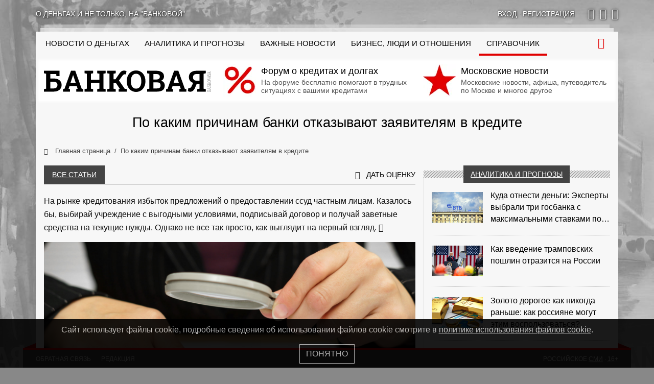

--- FILE ---
content_type: text/html; charset=UTF-8
request_url: https://bankovaya.ru/wiki/what-are-the-reasons-banks-refuse-credit-applicants/
body_size: 20585
content:
<!doctype html>
<html lang="ru-RU">
<head>
    <meta charset="UTF-8">
    <meta name="viewport" content="width=device-width, initial-scale=1">
    <link rel="preconnect" href="https://cloud.anoinfo.ru/bankovaya/">
    <link rel="preconnect" href="https://avatar.anoinfo.ru/">
    <link rel="stylesheet" type="text/css" href="/wp-content/themes/main/assets/dist/bundle.primary.css?ver=0.1.369">    <style>
        @media only screen and (min-width: 576px) {
            body {
                background-color: #888888;
                background-image: url('https://cloud.anoinfo.ru/bankovaya/uf/556/vasc797r1q0pnjtmzmnq7ustld8j1re6.jpg');
            }
        }

        html {
            overflow-y: scroll;
        }

        @font-face {
            font-family: icons;
            font-display: swap;
            src: url('/wp-content/themes/main/assets/dist/icons.eot?ver=0.1.369');
            src: url('/wp-content/themes/main/assets/dist/icons.eot?ver=0.1.369#iefix') format('eot'), url('/wp-content/themes/main/assets/dist/icons.woff2?ver=0.1.369') format('woff2'), url('/wp-content/themes/main/assets/dist/icons.woff?ver=0.1.369') format('woff'), url('/wp-content/themes/main/assets/dist/icons.ttf?ver=0.1.369') format('truetype'), url('/wp-content/themes/main/assets/dist/icons.svg?ver=0.1.369#icons') format('svg');
        }
    </style>
    <meta name='robots' content='index, follow, max-image-preview:large, max-snippet:-1, max-video-preview:-1' />

	<link rel="canonical" href="https://bankovaya.ru/wiki/what-are-the-reasons-banks-refuse-credit-applicants/" />
	<meta property="og:locale" content="ru_RU" />
	<meta property="og:type" content="article" />
	<meta property="og:title" content="По каким причинам банки отказывают заявителям в кредите" />
	<meta property="og:description" content="На рынке кредитования избыток предложений о предоставлении ссуд частным лицам. Казалось бы, выбирай учреждение с выгодными условиями, подписывай договор и получай заветные средства на текущие нужды. Однако не все так просто, как выглядит на первый взгляд. Каждая кредитная организация ведет собственную рисковую политику, отражающуюся в системе скоринга. У кого-то планка достаточно высока, кто-то предъявляет меньше..." />
	<meta property="og:url" content="https://bankovaya.ru/wiki/what-are-the-reasons-banks-refuse-credit-applicants/" />
	<meta property="og:site_name" content="Банковая" />
	<meta property="article:modified_time" content="2023-09-16T08:13:46+00:00" />
	<meta property="og:image" content="https://oblako.popisat.ru/bankovaya/iblock/2a9/2a95f31b968248815786ae3c69d395b2.jpg" />
	<meta property="og:image:width" content="1900" />
	<meta property="og:image:height" content="1269" />
	<meta property="og:image:type" content="image/jpeg" />
	<meta name="twitter:card" content="summary_large_image" />
	<script type="application/ld+json" class="yoast-schema-graph">{"@context":"https://schema.org","@graph":[{"@type":"WebPage","@id":"https://bankovaya.ru/wiki/what-are-the-reasons-banks-refuse-credit-applicants/","url":"https://bankovaya.ru/wiki/what-are-the-reasons-banks-refuse-credit-applicants/","name":"По каким причинам банки отказывают заявителям в кредите - Банковая","isPartOf":{"@id":"https://bankovaya.ru/#website"},"primaryImageOfPage":{"@id":"https://bankovaya.ru/wiki/what-are-the-reasons-banks-refuse-credit-applicants/#primaryimage"},"image":{"@id":"https://bankovaya.ru/wiki/what-are-the-reasons-banks-refuse-credit-applicants/#primaryimage"},"thumbnailUrl":"https://cloud.anoinfo.ru/bankovaya/iblock/2a9/2a95f31b968248815786ae3c69d395b2.jpg","datePublished":"2016-09-30T19:43:37+00:00","dateModified":"2023-09-16T08:13:46+00:00","breadcrumb":{"@id":"https://bankovaya.ru/wiki/what-are-the-reasons-banks-refuse-credit-applicants/#breadcrumb"},"inLanguage":"ru-RU","potentialAction":[{"@type":"ReadAction","target":["https://bankovaya.ru/wiki/what-are-the-reasons-banks-refuse-credit-applicants/"]}]},{"@type":"ImageObject","inLanguage":"ru-RU","@id":"https://bankovaya.ru/wiki/what-are-the-reasons-banks-refuse-credit-applicants/#primaryimage","url":"https://cloud.anoinfo.ru/bankovaya/iblock/2a9/2a95f31b968248815786ae3c69d395b2.jpg","contentUrl":"https://cloud.anoinfo.ru/bankovaya/iblock/2a9/2a95f31b968248815786ae3c69d395b2.jpg","width":1900,"height":1269,"caption":"Фото Depositphotos / bacho123456"},{"@type":"BreadcrumbList","@id":"https://bankovaya.ru/wiki/what-are-the-reasons-banks-refuse-credit-applicants/#breadcrumb","itemListElement":[{"@type":"ListItem","position":1,"name":"Home","item":"https://bankovaya.ru/"},{"@type":"ListItem","position":2,"name":"Статьи","item":"https://bankovaya.ru/wiki/"},{"@type":"ListItem","position":3,"name":"По каким причинам банки отказывают заявителям в кредите"}]},{"@type":"WebSite","@id":"https://bankovaya.ru/#website","url":"https://bankovaya.ru/","name":"Информационно-аналитический проект «Банковая»","description":"Информационно-аналитический проект","alternateName":"Банковая","potentialAction":[{"@type":"SearchAction","target":{"@type":"EntryPoint","urlTemplate":"https://bankovaya.ru/?s={search_term_string}"},"query-input":{"@type":"PropertyValueSpecification","valueRequired":true,"valueName":"search_term_string"}}],"inLanguage":"ru-RU"}]}</script>


<link rel='dns-prefetch' href='//bankovaya.ru' />
<link rel="alternate" type="application/rss+xml" title="Банковая &raquo; Лента комментариев к &laquo;По каким причинам банки отказывают заявителям в кредите&raquo;" href="https://bankovaya.ru/wiki/what-are-the-reasons-banks-refuse-credit-applicants/feed/" />
<style id='wp-img-auto-sizes-contain-inline-css' type='text/css'>
img:is([sizes=auto i],[sizes^="auto," i]){contain-intrinsic-size:3000px 1500px}
/*# sourceURL=wp-img-auto-sizes-contain-inline-css */
</style>
<style id='wp-block-library-inline-css' type='text/css'>
:root{--wp-block-synced-color:#7a00df;--wp-block-synced-color--rgb:122,0,223;--wp-bound-block-color:var(--wp-block-synced-color);--wp-editor-canvas-background:#ddd;--wp-admin-theme-color:#007cba;--wp-admin-theme-color--rgb:0,124,186;--wp-admin-theme-color-darker-10:#006ba1;--wp-admin-theme-color-darker-10--rgb:0,107,160.5;--wp-admin-theme-color-darker-20:#005a87;--wp-admin-theme-color-darker-20--rgb:0,90,135;--wp-admin-border-width-focus:2px}@media (min-resolution:192dpi){:root{--wp-admin-border-width-focus:1.5px}}.wp-element-button{cursor:pointer}:root .has-very-light-gray-background-color{background-color:#eee}:root .has-very-dark-gray-background-color{background-color:#313131}:root .has-very-light-gray-color{color:#eee}:root .has-very-dark-gray-color{color:#313131}:root .has-vivid-green-cyan-to-vivid-cyan-blue-gradient-background{background:linear-gradient(135deg,#00d084,#0693e3)}:root .has-purple-crush-gradient-background{background:linear-gradient(135deg,#34e2e4,#4721fb 50%,#ab1dfe)}:root .has-hazy-dawn-gradient-background{background:linear-gradient(135deg,#faaca8,#dad0ec)}:root .has-subdued-olive-gradient-background{background:linear-gradient(135deg,#fafae1,#67a671)}:root .has-atomic-cream-gradient-background{background:linear-gradient(135deg,#fdd79a,#004a59)}:root .has-nightshade-gradient-background{background:linear-gradient(135deg,#330968,#31cdcf)}:root .has-midnight-gradient-background{background:linear-gradient(135deg,#020381,#2874fc)}:root{--wp--preset--font-size--normal:16px;--wp--preset--font-size--huge:42px}.has-regular-font-size{font-size:1em}.has-larger-font-size{font-size:2.625em}.has-normal-font-size{font-size:var(--wp--preset--font-size--normal)}.has-huge-font-size{font-size:var(--wp--preset--font-size--huge)}.has-text-align-center{text-align:center}.has-text-align-left{text-align:left}.has-text-align-right{text-align:right}.has-fit-text{white-space:nowrap!important}#end-resizable-editor-section{display:none}.aligncenter{clear:both}.items-justified-left{justify-content:flex-start}.items-justified-center{justify-content:center}.items-justified-right{justify-content:flex-end}.items-justified-space-between{justify-content:space-between}.screen-reader-text{border:0;clip-path:inset(50%);height:1px;margin:-1px;overflow:hidden;padding:0;position:absolute;width:1px;word-wrap:normal!important}.screen-reader-text:focus{background-color:#ddd;clip-path:none;color:#444;display:block;font-size:1em;height:auto;left:5px;line-height:normal;padding:15px 23px 14px;text-decoration:none;top:5px;width:auto;z-index:100000}html :where(.has-border-color){border-style:solid}html :where([style*=border-top-color]){border-top-style:solid}html :where([style*=border-right-color]){border-right-style:solid}html :where([style*=border-bottom-color]){border-bottom-style:solid}html :where([style*=border-left-color]){border-left-style:solid}html :where([style*=border-width]){border-style:solid}html :where([style*=border-top-width]){border-top-style:solid}html :where([style*=border-right-width]){border-right-style:solid}html :where([style*=border-bottom-width]){border-bottom-style:solid}html :where([style*=border-left-width]){border-left-style:solid}html :where(img[class*=wp-image-]){height:auto;max-width:100%}:where(figure){margin:0 0 1em}html :where(.is-position-sticky){--wp-admin--admin-bar--position-offset:var(--wp-admin--admin-bar--height,0px)}@media screen and (max-width:600px){html :where(.is-position-sticky){--wp-admin--admin-bar--position-offset:0px}}

/*# sourceURL=wp-block-library-inline-css */
</style><style id='global-styles-inline-css' type='text/css'>
:root{--wp--preset--aspect-ratio--square: 1;--wp--preset--aspect-ratio--4-3: 4/3;--wp--preset--aspect-ratio--3-4: 3/4;--wp--preset--aspect-ratio--3-2: 3/2;--wp--preset--aspect-ratio--2-3: 2/3;--wp--preset--aspect-ratio--16-9: 16/9;--wp--preset--aspect-ratio--9-16: 9/16;--wp--preset--color--black: #000000;--wp--preset--color--cyan-bluish-gray: #abb8c3;--wp--preset--color--white: #ffffff;--wp--preset--color--pale-pink: #f78da7;--wp--preset--color--vivid-red: #cf2e2e;--wp--preset--color--luminous-vivid-orange: #ff6900;--wp--preset--color--luminous-vivid-amber: #fcb900;--wp--preset--color--light-green-cyan: #7bdcb5;--wp--preset--color--vivid-green-cyan: #00d084;--wp--preset--color--pale-cyan-blue: #8ed1fc;--wp--preset--color--vivid-cyan-blue: #0693e3;--wp--preset--color--vivid-purple: #9b51e0;--wp--preset--gradient--vivid-cyan-blue-to-vivid-purple: linear-gradient(135deg,rgb(6,147,227) 0%,rgb(155,81,224) 100%);--wp--preset--gradient--light-green-cyan-to-vivid-green-cyan: linear-gradient(135deg,rgb(122,220,180) 0%,rgb(0,208,130) 100%);--wp--preset--gradient--luminous-vivid-amber-to-luminous-vivid-orange: linear-gradient(135deg,rgb(252,185,0) 0%,rgb(255,105,0) 100%);--wp--preset--gradient--luminous-vivid-orange-to-vivid-red: linear-gradient(135deg,rgb(255,105,0) 0%,rgb(207,46,46) 100%);--wp--preset--gradient--very-light-gray-to-cyan-bluish-gray: linear-gradient(135deg,rgb(238,238,238) 0%,rgb(169,184,195) 100%);--wp--preset--gradient--cool-to-warm-spectrum: linear-gradient(135deg,rgb(74,234,220) 0%,rgb(151,120,209) 20%,rgb(207,42,186) 40%,rgb(238,44,130) 60%,rgb(251,105,98) 80%,rgb(254,248,76) 100%);--wp--preset--gradient--blush-light-purple: linear-gradient(135deg,rgb(255,206,236) 0%,rgb(152,150,240) 100%);--wp--preset--gradient--blush-bordeaux: linear-gradient(135deg,rgb(254,205,165) 0%,rgb(254,45,45) 50%,rgb(107,0,62) 100%);--wp--preset--gradient--luminous-dusk: linear-gradient(135deg,rgb(255,203,112) 0%,rgb(199,81,192) 50%,rgb(65,88,208) 100%);--wp--preset--gradient--pale-ocean: linear-gradient(135deg,rgb(255,245,203) 0%,rgb(182,227,212) 50%,rgb(51,167,181) 100%);--wp--preset--gradient--electric-grass: linear-gradient(135deg,rgb(202,248,128) 0%,rgb(113,206,126) 100%);--wp--preset--gradient--midnight: linear-gradient(135deg,rgb(2,3,129) 0%,rgb(40,116,252) 100%);--wp--preset--font-size--small: 13px;--wp--preset--font-size--medium: 20px;--wp--preset--font-size--large: 36px;--wp--preset--font-size--x-large: 42px;--wp--preset--spacing--20: 0.44rem;--wp--preset--spacing--30: 0.67rem;--wp--preset--spacing--40: 1rem;--wp--preset--spacing--50: 1.5rem;--wp--preset--spacing--60: 2.25rem;--wp--preset--spacing--70: 3.38rem;--wp--preset--spacing--80: 5.06rem;--wp--preset--shadow--natural: 6px 6px 9px rgba(0, 0, 0, 0.2);--wp--preset--shadow--deep: 12px 12px 50px rgba(0, 0, 0, 0.4);--wp--preset--shadow--sharp: 6px 6px 0px rgba(0, 0, 0, 0.2);--wp--preset--shadow--outlined: 6px 6px 0px -3px rgb(255, 255, 255), 6px 6px rgb(0, 0, 0);--wp--preset--shadow--crisp: 6px 6px 0px rgb(0, 0, 0);}:where(.is-layout-flex){gap: 0.5em;}:where(.is-layout-grid){gap: 0.5em;}body .is-layout-flex{display: flex;}.is-layout-flex{flex-wrap: wrap;align-items: center;}.is-layout-flex > :is(*, div){margin: 0;}body .is-layout-grid{display: grid;}.is-layout-grid > :is(*, div){margin: 0;}:where(.wp-block-columns.is-layout-flex){gap: 2em;}:where(.wp-block-columns.is-layout-grid){gap: 2em;}:where(.wp-block-post-template.is-layout-flex){gap: 1.25em;}:where(.wp-block-post-template.is-layout-grid){gap: 1.25em;}.has-black-color{color: var(--wp--preset--color--black) !important;}.has-cyan-bluish-gray-color{color: var(--wp--preset--color--cyan-bluish-gray) !important;}.has-white-color{color: var(--wp--preset--color--white) !important;}.has-pale-pink-color{color: var(--wp--preset--color--pale-pink) !important;}.has-vivid-red-color{color: var(--wp--preset--color--vivid-red) !important;}.has-luminous-vivid-orange-color{color: var(--wp--preset--color--luminous-vivid-orange) !important;}.has-luminous-vivid-amber-color{color: var(--wp--preset--color--luminous-vivid-amber) !important;}.has-light-green-cyan-color{color: var(--wp--preset--color--light-green-cyan) !important;}.has-vivid-green-cyan-color{color: var(--wp--preset--color--vivid-green-cyan) !important;}.has-pale-cyan-blue-color{color: var(--wp--preset--color--pale-cyan-blue) !important;}.has-vivid-cyan-blue-color{color: var(--wp--preset--color--vivid-cyan-blue) !important;}.has-vivid-purple-color{color: var(--wp--preset--color--vivid-purple) !important;}.has-black-background-color{background-color: var(--wp--preset--color--black) !important;}.has-cyan-bluish-gray-background-color{background-color: var(--wp--preset--color--cyan-bluish-gray) !important;}.has-white-background-color{background-color: var(--wp--preset--color--white) !important;}.has-pale-pink-background-color{background-color: var(--wp--preset--color--pale-pink) !important;}.has-vivid-red-background-color{background-color: var(--wp--preset--color--vivid-red) !important;}.has-luminous-vivid-orange-background-color{background-color: var(--wp--preset--color--luminous-vivid-orange) !important;}.has-luminous-vivid-amber-background-color{background-color: var(--wp--preset--color--luminous-vivid-amber) !important;}.has-light-green-cyan-background-color{background-color: var(--wp--preset--color--light-green-cyan) !important;}.has-vivid-green-cyan-background-color{background-color: var(--wp--preset--color--vivid-green-cyan) !important;}.has-pale-cyan-blue-background-color{background-color: var(--wp--preset--color--pale-cyan-blue) !important;}.has-vivid-cyan-blue-background-color{background-color: var(--wp--preset--color--vivid-cyan-blue) !important;}.has-vivid-purple-background-color{background-color: var(--wp--preset--color--vivid-purple) !important;}.has-black-border-color{border-color: var(--wp--preset--color--black) !important;}.has-cyan-bluish-gray-border-color{border-color: var(--wp--preset--color--cyan-bluish-gray) !important;}.has-white-border-color{border-color: var(--wp--preset--color--white) !important;}.has-pale-pink-border-color{border-color: var(--wp--preset--color--pale-pink) !important;}.has-vivid-red-border-color{border-color: var(--wp--preset--color--vivid-red) !important;}.has-luminous-vivid-orange-border-color{border-color: var(--wp--preset--color--luminous-vivid-orange) !important;}.has-luminous-vivid-amber-border-color{border-color: var(--wp--preset--color--luminous-vivid-amber) !important;}.has-light-green-cyan-border-color{border-color: var(--wp--preset--color--light-green-cyan) !important;}.has-vivid-green-cyan-border-color{border-color: var(--wp--preset--color--vivid-green-cyan) !important;}.has-pale-cyan-blue-border-color{border-color: var(--wp--preset--color--pale-cyan-blue) !important;}.has-vivid-cyan-blue-border-color{border-color: var(--wp--preset--color--vivid-cyan-blue) !important;}.has-vivid-purple-border-color{border-color: var(--wp--preset--color--vivid-purple) !important;}.has-vivid-cyan-blue-to-vivid-purple-gradient-background{background: var(--wp--preset--gradient--vivid-cyan-blue-to-vivid-purple) !important;}.has-light-green-cyan-to-vivid-green-cyan-gradient-background{background: var(--wp--preset--gradient--light-green-cyan-to-vivid-green-cyan) !important;}.has-luminous-vivid-amber-to-luminous-vivid-orange-gradient-background{background: var(--wp--preset--gradient--luminous-vivid-amber-to-luminous-vivid-orange) !important;}.has-luminous-vivid-orange-to-vivid-red-gradient-background{background: var(--wp--preset--gradient--luminous-vivid-orange-to-vivid-red) !important;}.has-very-light-gray-to-cyan-bluish-gray-gradient-background{background: var(--wp--preset--gradient--very-light-gray-to-cyan-bluish-gray) !important;}.has-cool-to-warm-spectrum-gradient-background{background: var(--wp--preset--gradient--cool-to-warm-spectrum) !important;}.has-blush-light-purple-gradient-background{background: var(--wp--preset--gradient--blush-light-purple) !important;}.has-blush-bordeaux-gradient-background{background: var(--wp--preset--gradient--blush-bordeaux) !important;}.has-luminous-dusk-gradient-background{background: var(--wp--preset--gradient--luminous-dusk) !important;}.has-pale-ocean-gradient-background{background: var(--wp--preset--gradient--pale-ocean) !important;}.has-electric-grass-gradient-background{background: var(--wp--preset--gradient--electric-grass) !important;}.has-midnight-gradient-background{background: var(--wp--preset--gradient--midnight) !important;}.has-small-font-size{font-size: var(--wp--preset--font-size--small) !important;}.has-medium-font-size{font-size: var(--wp--preset--font-size--medium) !important;}.has-large-font-size{font-size: var(--wp--preset--font-size--large) !important;}.has-x-large-font-size{font-size: var(--wp--preset--font-size--x-large) !important;}
/*# sourceURL=global-styles-inline-css */
</style>

<style id='classic-theme-styles-inline-css' type='text/css'>
/*! This file is auto-generated */
.wp-block-button__link{color:#fff;background-color:#32373c;border-radius:9999px;box-shadow:none;text-decoration:none;padding:calc(.667em + 2px) calc(1.333em + 2px);font-size:1.125em}.wp-block-file__button{background:#32373c;color:#fff;text-decoration:none}
/*# sourceURL=/wp-includes/css/classic-themes.min.css */
</style>
<link rel='stylesheet' id='my-popup-style-css' href='https://bankovaya.ru/wp-content/plugins/my-popup/assets/public/css/styles.min.css?ver=2.0.2'  media='all' />
<link rel='stylesheet' id='wp-block-paragraph-css' href='https://bankovaya.ru/wp-includes/blocks/paragraph/style.min.css?ver=6.9'  media='all' />
<script type="text/javascript" src="https://bankovaya.ru/wp-includes/js/jquery/jquery.min.js?ver=3.7.1" id="jquery-core-js"></script>
<style id="wpremark-styles">.wpremark{position:relative;display:flex;border:none}.wpremark p{margin:.75em 0}.wpremark p:first-child{margin-top:0}.wpremark p:last-child{margin-bottom:0}.wpremark .wpremark-body{width:100%;max-width:100%;align-self:center}.wpremark .wpremark-icon svg,.wpremark .wpremark-icon img{display:block;max-width:100%;max-height:100%}</style><link rel="icon" href="/favicon.svg" sizes="32x32" />
<link rel="icon" href="/favicon.svg" sizes="192x192" />
<link rel="apple-touch-icon" href="/favicon.svg" />
<meta name="msapplication-TileImage" content="/favicon.svg" />
    <link rel="prefetch" href="https://mc.yandex.ru/metrika/tag.js" as="script">
    <link rel="prefetch" href="https://www.googletagmanager.com/gtag/js?id=G-L3H4FZP0JK" as="script">
    <link rel="preconnect" href="https://cloud.anoinfo.ru/bankovaya/">
    <link rel="prefetch" href="https://avatar.anoinfo.ru/">
    <link rel="icon" href="/favicon.svg" type="image/svg+xml">
    <link rel="manifest" href="/manifest.json">
    <script>let ZlojConfig = {"statistics":{"metrika":45751647,"google":"G-L3H4FZP0JK"},"user":0,"time":1768364824,"pid":"0.1.369","prod":true,"private":false,"data":[]}</script>
    <title>По каким причинам банки отказывают заявителям в кредите - Банковая</title>
            <link rel="shortlink" href="http://clu.su/1XO">
    </head>
<body class="wp-singular wiki-template-default single single-wiki postid-85526 single-format-standard wp-theme-main">
<div id="top"></div>
<div class="bg-branding" id="branding"></div>
<div class="top-bar container bg-hide hl2 mt-lg-3 mb-lg-4 ps-0 pe-0">
    <div class="row gx-0">
        <div class="tbr-slogan col d-none d-md-flex">
            О деньгах и не только, на &quot;Банковой&quot;
        </div>
        <div class="tbr-login col col-md-auto text-center text-md-start">
                            <a href="#" data-bs-toggle="modal" data-bs-target="#modal_login"
                   rel="nofollow"><span>Вход</span></a>  &middot;
                <a href="#" data-bs-toggle="modal" data-bs-target="#modal_register"
                   rel="nofollow"><span>Регистрация</span></a>
                    </div>
        <div class="tbr-social col-auto d-none d-md-flex ps-3">
                            <a target="_blank" rel="nofollow" href="https://vk.com/bankovaya"
                   class="fi fi-vk" title="вКонтакте"></a>
                            <a target="_blank" rel="nofollow" href="https://ok.ru/bankovaya"
                   class="fi fi-ok" title="Одноклассники"></a>
                            <a target="_blank" rel="nofollow" href="https://t.me/bankovaya"
                   class="fi fi-telegram" title="Telegram"></a>
                    </div>
    </div>
</div>
<div class="container wrapper bg-hide mt-lg-4">
    <header>
        <div class="header-top logo-bg ps-3 ps-xxl-4 pe-3 pe-xxl-4">
            <div class="row">
                <div class="col-xl-12 ps-lg-0 pe-lg-0" id="topbar">
                    <div class="menu-trigger"><i class="fi fi-menu"></i></div><nav><ul><li class="mobile-only"><a href="/" class="no-sub-nav">На главную</a></li><li class=" first-desktop"><a href="https://bankovaya.ru/news/" class="no-sub-nav"><span class="d-lg-none">Все новости о деньгах</span>
<span class="d-none d-lg-inline d-xl-none">Новости</span>
<span class="d-none d-xl-inline">Новости о деньгах</span></a></li><li class=""><a href="https://bankovaya.ru/research/" class="no-sub-nav">Аналитика и прогнозы</a></li><li class=""><a href="https://bankovaya.ru/important/" class="no-sub-nav">Важные новости</a></li><li class=""><a href="https://bankovaya.ru/life/" class="no-sub-nav">Бизнес, люди и отношения</a></li><li class=" active"><a href="https://bankovaya.ru/wiki/" class="no-sub-nav">Справочник</a></li><li class=" mobile-only"><a href="https://bankovaya.ru/reviews/banks/" class="no-sub-nav">Отзывы о банковских услугах</a></li><li class=" mobile-only"><a href="https://bankovaya.ru/ratings/banks/" class="no-sub-nav">Рейтинг банков по отзывам</a></li><li class=" mobile-only"><a href="https://bankovaya.ru/reviews/mfi/" class="no-sub-nav">Отзывы реальных клиентов МФО</a></li><li class=" mobile-only"><a href="https://bankovaya.ru/ratings/mfi/" class="no-sub-nav">Рейтинг МФО на основе отзывов</a></li></ul></nav>                    <div class="search-form-block" id="top_search_block">
                        <form action="/" id="top_search_form" method="get">
                            <input id="top_search_input" type="search" name="s" placeholder="Введите фразу для поиска"
                                   maxlength="50" autocomplete="off">
                        </form>
                    </div>
                    <span class="search-trigger"><i class="fi fi-search"></i></span>
                </div>
            </div>
        </div>
        <div class="header block-w-g-i ps-3 ps-xxl-4 pe-3 pe-xxl-4 pb-sm-3 pt-lg-1 pb-lg-1 pt-1 pb-2">
            <div class="row">
                <div class="col-lg-auto logo text-center">
                    <a href="/">                    <img src="data:image/svg+xml;charset=UTF-8,%3csvg%20xmlns='http://www.w3.org/2000/svg'%20width='327px'%20height='53px'%3e%3c/svg%3e"
                         width="327"
                         height="53"
                         id="logo"
                         class="logo-bg"
                         alt="Банковая"
                    >
                    </a>                </div>
                <div class="col">
                    <div class="row" id="teaser_top">
                                                    <div class="col-sm-6 mt-2 mb-2 mt-sm-1 mb-sm-1 mt-lg-0 mb-lg-0">
                                <a href="https://uracredit.ru/" rel="nofollow">
                                    <picture itemscope itemtype="http://schema.org/ImageObject"><link itemprop="contentUrl" href="https://cloud.anoinfo.ru/bankovaya/2025/10/02/favicon.png"><meta itemprop="width" content="567" /><meta itemprop="height" content="567" /><source data-srcset="https://cloud.anoinfo.ru/bankovaya/resize_cache/2025/10/02/favicon-png-crop-64x64.webp" type="image/webp"><link itemprop="thumbnail" href="https://cloud.anoinfo.ru/bankovaya/resize_cache/2025/10/02/favicon-png-crop-64x64.webp"><img src="data:image/svg+xml,%3Csvg%20xmlns%3D%22http://www.w3.org/2000/svg%22%20width%3D%2264%22%20height%3D%2264%22%3E%3C/svg%3E" class="lazyload" alt="" width="64" height="64"></picture>                                    <b>Форум о кредитах и долгах</b>
                                    <span class="multiline-faded">На форуме бесплатно помогают в трудных ситуациях с вашими кредитами</span>
                                </a>
                            </div>
                                                    <div class="col-sm-6 mt-2 mb-2 mt-sm-1 mb-sm-1 mt-lg-0 mb-lg-0">
                                <a href="https://mackva.ru/" rel="nofollow">
                                    <picture itemscope itemtype="http://schema.org/ImageObject"><link itemprop="contentUrl" href="https://cloud.anoinfo.ru/bankovaya/2025/10/02/favicon-1.png"><meta itemprop="width" content="512" /><meta itemprop="height" content="512" /><source data-srcset="https://cloud.anoinfo.ru/bankovaya/resize_cache/2025/10/02/favicon-1-png-crop-64x64.webp" type="image/webp"><link itemprop="thumbnail" href="https://cloud.anoinfo.ru/bankovaya/resize_cache/2025/10/02/favicon-1-png-crop-64x64.webp"><img src="data:image/svg+xml,%3Csvg%20xmlns%3D%22http://www.w3.org/2000/svg%22%20width%3D%2264%22%20height%3D%2264%22%3E%3C/svg%3E" class="lazyload" alt="" width="64" height="64"></picture>                                    <b>Московские новости</b>
                                    <span class="multiline-faded">Московские новости, афиша, путеводитель по Москве и многое другое</span>
                                </a>
                            </div>
                                            </div>
                </div>
            </div>
        </div>
                        <div class="ps-3 ps-xxl-4 pe-3 pe-xxl-4 mt-lg-3 mb-lg-3">
                    <h1 class="text-center" id="main-h1">
                        По каким причинам банки отказывают заявителям в кредите                    </h1>
                </div>
                                            <div class="ps-3 ps-xxl-4 pe-3 pe-xxl-4">
                    <div class="row">
                        <div class="col-12">
                            <nav aria-label="breadcrumb">
                                <ol class="breadcrumb" itemscope itemtype="http://schema.org/BreadcrumbList">
                                                                                <li class="breadcrumb-item" itemprop="itemListElement" itemscope
                                                itemtype="http://schema.org/ListItem">
                                                <a href="/"
                                                   title="Главная страница" itemprop="item">
                                                    <i class="fi fi-home"></i>                                                    <span itemprop="name">Главная страница</span>
                                                </a>
                                                <meta itemprop="position" content="0">
                                            </li>
                                                                                    <li class="breadcrumb-item active d-none d-lg-inline-block"
                                                aria-current="page" itemprop="itemListElement" itemscope
                                                itemtype="http://schema.org/ListItem">
                                                <a href="https://bankovaya.ru/wiki/what-are-the-reasons-banks-refuse-credit-applicants/">
                                                    <span itemprop="name">По каким причинам банки отказывают заявителям в кредите</span>
                                                </a>
                                                                                                <meta itemprop="position" content="1">
                                            </li>
                                                                        </ol>
                            </nav>
                        </div>
                    </div>
                </div>
                </header>
    <div class="main-content ps-3 ps-xxl-4 pe-3 pe-xxl-4">
        <div class="row flex-lg-nowrap">
            <main class="col-lg-8 page-content pe-lg-3"
                  id="content">
                                        <div class="bs-title row ms-0 me-0  mb-3">
                            <h2                            class="bs-title-header col-12 col-md-auto text-center ps-md-3 pe-md-3">
                            <a href="/wiki/">Все статьи</a>                            </h2>
                            <div class="bs-title-span col"></div>
                                                                                        <div class="bs-title-ext col-auto ps-4 pe-0">
                                    <div class="bs-title-comments col-auto ps-4 pe-0">
                                        <i class="fi fi-comments"></i>
                                        <a href="#comments">Дать оценку</a>                                    </div>
                                </div>
                                                        <div class="bs-title-line d-none d-md-block"></div>
                        </div>
                        <div itemscope itemtype="http://schema.org/Article">
        <meta itemscope itemprop="mainEntityOfPage" itemType="https://schema.org/WebPage"
              itemid="https://bankovaya.ru/wiki/what-are-the-reasons-banks-refuse-credit-applicants/"
              content="По каким причинам банки отказывают заявителям в кредите">
        <meta itemprop="dateModified" content="2023-09-16">
        <meta itemprop="datePublished" content="2016-09-30T19:43:37+03:00">
        <meta itemprop="author" content="Екатерина Зайцева">
        <div itemprop="publisher" itemscope itemtype="https://schema.org/Organization"><meta itemprop="name" content="Банковая"><meta itemprop="telephone" content="+79032101090"><meta itemprop="address" content="https://bankovaya.ru/"></div>                    <div class="blog-single blog-prefix clearfix" itemprop="backstory">
                
<p>На рынке кредитования избыток предложений о предоставлении ссуд частным лицам. Казалось бы, выбирай учреждение с выгодными условиями, подписывай договор и получай заветные средства на текущие нужды. Однако не все так просто, как выглядит на первый взгляд.  <!--noindex--><a href="#more" class="text-decoration-none" rel="nofollow"><i class="fi fi-arrow-down" aria-hidden="true"></i></a><!--/noindex--></p>            </div>
                <div id="bl-featured">
                    <div class="bl-featured-big">
            <div class="img-w-caption">
                <figure class="content-image" itemscope itemtype="http://schema.org/ImageObject"><picture><link itemprop="contentUrl" href="https://cloud.anoinfo.ru/bankovaya/iblock/2a9/2a95f31b968248815786ae3c69d395b2.jpg"><meta itemprop="width" content="1900" /><meta itemprop="height" content="1269" /><source data-srcset="https://cloud.anoinfo.ru/bankovaya/resize_cache/iblock/2a9/2a95f31b968248815786ae3c69d395b2-jpg-crop-1536x832.webp" type="image/webp"><link itemprop="thumbnail" href="https://cloud.anoinfo.ru/bankovaya/resize_cache/iblock/2a9/2a95f31b968248815786ae3c69d395b2-jpg-crop-1536x832.webp"><img src="data:image/svg+xml,%3Csvg%20xmlns%3D%22http://www.w3.org/2000/svg%22%20width%3D%221536%22%20height%3D%22832%22%3E%3C/svg%3E" class="lazyload img-fluid" alt="По каким причинам банки отказывают заявителям в кредите" width="1536" height="832"><figcaption itemprop="caption">Фото Depositphotos / bacho123456</figcaption></picture></figure>            </div>
        </div>
            <div class="blog-single clearfix" id="more">
            <div itemprop="articleBody">
                



<p>Каждая кредитная организация ведет собственную рисковую политику, отражающуюся в системе скоринга. У кого-то планка достаточно высока, кто-то предъявляет меньше требований, но в любом финансовом учреждении имеется портрет идеального заемщика. Банковские служащие еще в период обучения твердо усваивают ряд критериев, которым должен соответствовать претендент на ссуду: возрастной ценз; уровень доходов; право собственности на недвижимость, ценное имущество и т.д. Но даже 100-процентное соответствие требованиям не гарантирует заявителю положительного решения.</p>



<p>Основной причиной отказа в кредитовании служит поданная клиентом недостоверная информация. К примеру, он представляется сотрудником крупной компании, хотя уже месяц как уволен и неофициально подрабатывает таксистом. Такой заявитель непременно получит отказ, поскольку сведения о заемщике проверяются досконально, вплоть до звонков руководству названной компании. Не стоит пытаться перехитрить финансистов, лучше говорить правду. Если клиент официально не трудоустроен, он может предоставить поручителя, равноценный предмет залога или убедительные доказательства платежеспособности. Это может быть приобретенная за последнее полугодие недвижимость, информация о наличии именных ценных бумаг, депозитов и вкладов.</p>



<p>Плохая <a href="https://bankovaya.ru/wiki/credit-history/">кредитная история</a> также с большой долей вероятности послужит причиной отказа в ссуде. Непогашенные кредиты, просрочки и задолженности клиента по ранее взятым обязательствам грозят рисками потенциальному кредитору. В случае невозможности принятия однозначного решения по конкретной заявке, для минимизации потерь банк может предложить клиенту иные условия: увеличение первого взноса, изменение ставки либо увеличение срока кредитования. Клиент вправе обратиться в бюро кредитных историй и уточнить нюансы о собственной персоне. Можно попытать счастья в иных кредитных учреждениях, однако в нынешних реалиях большинство финансистов тщательно изучают соответствующее "досье" заявителя.</p>



<p>Еще одним препятствием для получения займа служит кредитная нагрузка. Если потребитель в недавнем прошлом взял 1-2 ссуды, которые еще не погашены, то даже при хорошей кредитной истории банк вправе отменить запрос. Также потенциальный заемщик получит отказ при попытке оформить заем для третьего лица (друга, знакомого). В такой ситуации кредитор не видит конкретного ответственного лица, поэтому не станет рисковать своей репутацией и средствами.</p>



<p>Случается, ошибаются и сами сотрудники банка, отказывая заемщику без видимых причин. В сфере финансов, как и в любой другой, присутствует человеческий фактор, поэтому необходимо проявить терпение для прояснения ситуации.</p>



<p>На нашем форуме есть тема о том <a href="https://uracredit.com/threads/48/" target="_blank" rel="nofollow noopener">какие требования к поручителю предъявляет банк</a>, вы можете задать вопрос в этой теме.</p>
            </div>
        </div>
        <div class="author-box__body">
            <div class="author-box__author">
                Автор: Екатерина Зайцева <em>/ специально для &quot;Банковой&quot;</em>
            </div>
            <div class="author-box__description">
                            </div>
        </div>
    </div>
<div class="clearfix" id="comments">
    <div class="sep-line sep-bg mt-3"><span>Комментарии к статье</span></div>
    <ul class="comments" id="comments_wrap">
                    <li class="empty">Пока комментариев нет...</li>
            </ul>
</div>
<!--noindex-->
    <div class="mt-2 mb-3">
        	<div id="respond" class="comment-respond">
		<div id="reply-title" class="comment-reply-title mb-3">Добавить комментарий <small><a rel="nofollow" id="cancel-comment-reply-link" href="/wiki/what-are-the-reasons-banks-refuse-credit-applicants/#respond" style="display:none;">Отменить ответ</a></small></div><form action="https://bankovaya.ru/wp-comments-post.php" method="post" id="commentform" class="comment-form"><div class="form-group col-12"><label for="comment" class="mb-2">Комментарий<span class="required">*</span>: <span id="comment_result" class="success_msg"></span></label><textarea name="comment" class="form-control" id="comment" placeholder="Напишите ваш комментарий здесь. Можно использовать эмодзи!" maxlength="65525" rows="4"></textarea></div><div class="row"><div class="form-group col-12 col-md-6"><input id="author" name="author" type="text" class="form-control" value="" placeholder="Ваше имя" size="30" maxlength="245" autocomplete="name" required></div>
<div class="form-group col-12 col-md-6"><input id="email" name="email" type="email" class="form-control" value="" placeholder="Ваш email" size="30" maxlength="100" autocomplete="email" required></div>
<div class="col-12"><div class="form-check"><input id="wp-comment-cookies-consent" name="wp-comment-cookies-consent" class="form-check-input" type="checkbox" value="yes" required><label for="wp-comment-cookies-consent" class="form-check-label">Я даю согласие на обработку персональных данных в соответствии с <a href="/wp-content/uploads/privacy.html" target="_blank" rel="nofollow">политикой&nbsp;обработки&nbsp;персональных&nbsp;данных</a><span class="required">*</span>.</label></div></div>
</div><div class="add-comments mb-3 mt-3 text-center"><button type="submit" name="submit" class="btn btn-outline-primary" value="1">Добавить комментарий</button> <input type='hidden' name='comment_post_ID' value='85526' id='comment_post_ID' />
<input type='hidden' name='comment_parent' id='comment_parent' value='0' />
</div></form>	</div><!-- #respond -->
	    </div>
<!--/noindex-->
    </main>
<aside class="col-lg-4 ps-lg-0">
    <div id="scroll-col-right">
        <div class="side-widget p-news"><div class="sep-bg"><a href="/research/">Аналитика и прогнозы</a></div><div class="sw-inner"><ul><li><a href="https://bankovaya.ru/research/where-take-money-experts-have-selected-three-stateowned-banks-maximum-deposit-rates/" rel="nofollow"><picture itemscope itemtype="http://schema.org/ImageObject"><link itemprop="contentUrl" href="https://cloud.anoinfo.ru/bankovaya/2024/06/15/vtb-bank-the-second-largest-bank-in-russia.jpg"><meta itemprop="width" content="1920" /><meta itemprop="height" content="1272" /><source data-srcset="https://cloud.anoinfo.ru/bankovaya/resize_cache/2024/06/15/vtb-bank-the-second-largest-bank-in-russia-jpg-crop-100x60.webp" type="image/webp"><link itemprop="thumbnail" href="https://cloud.anoinfo.ru/bankovaya/resize_cache/2024/06/15/vtb-bank-the-second-largest-bank-in-russia-jpg-crop-100x60.webp"><img src="data:image/svg+xml,%3Csvg%20xmlns%3D%22http://www.w3.org/2000/svg%22%20width%3D%22100%22%20height%3D%2260%22%3E%3C/svg%3E" class="lazyload img-fluid" alt="Куда отнести деньги: Эксперты выбрали три госбанка с максимальными ставками по депозитам" width="100" height="60"><meta itemprop="caption" content="Куда отнести деньги: Эксперты выбрали три госбанка с максимальными ставками по депозитам" /></picture></a><div class="pn-info"><a href="https://bankovaya.ru/research/where-take-money-experts-have-selected-three-stateowned-banks-maximum-deposit-rates/" class="news-title" rel="nofollow">Куда отнести деньги: Эксперты выбрали три госбанка с максимальными ставками по депозитам</a></div></li><li><a href="https://bankovaya.ru/research/how-will-introduction-trump-duties-affect-russia/" rel="nofollow"><picture itemscope itemtype="http://schema.org/ImageObject"><link itemprop="contentUrl" href="https://cloud.anoinfo.ru/bankovaya/2025/04/03/54427036491_23adadaa65_3k.jpg"><meta itemprop="width" content="1920" /><meta itemprop="height" content="1280" /><source data-srcset="https://cloud.anoinfo.ru/bankovaya/resize_cache/2025/04/03/54427036491_23adadaa65_3k-jpg-crop-100x60.webp" type="image/webp"><link itemprop="thumbnail" href="https://cloud.anoinfo.ru/bankovaya/resize_cache/2025/04/03/54427036491_23adadaa65_3k-jpg-crop-100x60.webp"><img src="data:image/svg+xml,%3Csvg%20xmlns%3D%22http://www.w3.org/2000/svg%22%20width%3D%22100%22%20height%3D%2260%22%3E%3C/svg%3E" class="lazyload img-fluid" alt="Как введение трамповских пошлин отразится на России" width="100" height="60"><meta itemprop="caption" content="Как введение трамповских пошлин отразится на России" /></picture></a><div class="pn-info"><a href="https://bankovaya.ru/research/how-will-introduction-trump-duties-affect-russia/" class="news-title" rel="nofollow">Как введение трамповских пошлин отразится на России</a></div></li><li><a href="https://bankovaya.ru/research/gold-more-expensive-ever-how-can-russians-take-advantage-it/" rel="nofollow"><picture itemscope itemtype="http://schema.org/ImageObject"><link itemprop="contentUrl" href="https://cloud.anoinfo.ru/bankovaya/2025/04/01/zolotye-slitki-i-monety-v-finansovyh-otchetah.jpg"><meta itemprop="width" content="1920" /><meta itemprop="height" content="1280" /><source data-srcset="https://cloud.anoinfo.ru/bankovaya/resize_cache/2025/04/01/zolotye-slitki-i-monety-v-finansovyh-otchetah-jpg-crop-100x60.webp" type="image/webp"><link itemprop="thumbnail" href="https://cloud.anoinfo.ru/bankovaya/resize_cache/2025/04/01/zolotye-slitki-i-monety-v-finansovyh-otchetah-jpg-crop-100x60.webp"><img src="data:image/svg+xml,%3Csvg%20xmlns%3D%22http://www.w3.org/2000/svg%22%20width%3D%22100%22%20height%3D%2260%22%3E%3C/svg%3E" class="lazyload img-fluid" alt="Золото дорогое как никогда раньше: как россияне могут этим воспользоваться?" width="100" height="60"><meta itemprop="caption" content="Золото дорогое как никогда раньше: как россияне могут этим воспользоваться?" /></picture></a><div class="pn-info"><a href="https://bankovaya.ru/research/gold-more-expensive-ever-how-can-russians-take-advantage-it/" class="news-title" rel="nofollow">Золото дорогое как никогда раньше: как россияне могут этим воспользоваться?</a></div></li><li><a href="https://bankovaya.ru/research/it-will-weaken-soon-expert-situation-ruble-russia/" rel="nofollow"><picture itemscope itemtype="http://schema.org/ImageObject"><link itemprop="contentUrl" href="https://cloud.anoinfo.ru/bankovaya/2025/03/30/depositphotos_94335394_original-vicdemi.jpg"><meta itemprop="width" content="1920" /><meta itemprop="height" content="1149" /><source data-srcset="https://cloud.anoinfo.ru/bankovaya/resize_cache/2025/03/30/depositphotos_94335394_original-vicdemi-jpg-crop-100x60.webp" type="image/webp"><link itemprop="thumbnail" href="https://cloud.anoinfo.ru/bankovaya/resize_cache/2025/03/30/depositphotos_94335394_original-vicdemi-jpg-crop-100x60.webp"><img src="data:image/svg+xml,%3Csvg%20xmlns%3D%22http://www.w3.org/2000/svg%22%20width%3D%22100%22%20height%3D%2260%22%3E%3C/svg%3E" class="lazyload img-fluid" alt="Скоро ослабнет: эксперт о ситуации с рублем в России" width="100" height="60"><meta itemprop="caption" content="Скоро ослабнет: эксперт о ситуации с рублем в России" /></picture></a><div class="pn-info"><a href="https://bankovaya.ru/research/it-will-weaken-soon-expert-situation-ruble-russia/" class="news-title" rel="nofollow">Скоро ослабнет: эксперт о ситуации с рублем в России</a></div></li><li><a href="https://bankovaya.ru/research/economist-named-riskiest-investment-options-russians/" rel="nofollow"><picture itemscope itemtype="http://schema.org/ImageObject"><link itemprop="contentUrl" href="https://cloud.anoinfo.ru/bankovaya/2024/06/18/pixabay_piggy-2889046.jpg"><meta itemprop="width" content="1920" /><meta itemprop="height" content="1152" /><source data-srcset="https://cloud.anoinfo.ru/bankovaya/resize_cache/2024/06/18/pixabay_piggy-2889046-jpg-crop-100x60.webp" type="image/webp"><link itemprop="thumbnail" href="https://cloud.anoinfo.ru/bankovaya/resize_cache/2024/06/18/pixabay_piggy-2889046-jpg-crop-100x60.webp"><img src="data:image/svg+xml,%3Csvg%20xmlns%3D%22http://www.w3.org/2000/svg%22%20width%3D%22100%22%20height%3D%2260%22%3E%3C/svg%3E" class="lazyload img-fluid" alt="Экономист назвал самые рискованные варианты вложений для россиян" width="100" height="60"><meta itemprop="caption" content="Экономист назвал самые рискованные варианты вложений для россиян" /></picture></a><div class="pn-info"><a href="https://bankovaya.ru/research/economist-named-riskiest-investment-options-russians/" class="news-title" rel="nofollow">Экономист назвал самые рискованные варианты вложений для россиян</a></div></li></ul></div></div><div class="side-widget p-news"><div class="sep-bg"><a href="/important/">Важные новости</a></div><div class="sw-inner"><ul><li><a href="https://bankovaya.ru/important/may-holidays-2026-will-last-six-days/" rel="nofollow"><picture itemscope itemtype="http://schema.org/ImageObject"><link itemprop="contentUrl" href="https://cloud.anoinfo.ru/bankovaya/2026/01/06/124658366_m_normal_none.jpg"><meta itemprop="width" content="1920" /><meta itemprop="height" content="1278" /><source data-srcset="https://cloud.anoinfo.ru/bankovaya/resize_cache/2026/01/06/124658366_m_normal_none-jpg-crop-100x60.webp" type="image/webp"><link itemprop="thumbnail" href="https://cloud.anoinfo.ru/bankovaya/resize_cache/2026/01/06/124658366_m_normal_none-jpg-crop-100x60.webp"><img src="data:image/svg+xml,%3Csvg%20xmlns%3D%22http://www.w3.org/2000/svg%22%20width%3D%22100%22%20height%3D%2260%22%3E%3C/svg%3E" class="lazyload img-fluid" alt="Майские праздники в 2026 году продлятся шесть дней" width="100" height="60"><meta itemprop="caption" content="Майские праздники в 2026 году продлятся шесть дней" /></picture></a><div class="pn-info"><a href="https://bankovaya.ru/important/may-holidays-2026-will-last-six-days/" class="news-title" rel="nofollow">Майские праздники в 2026 году продлятся шесть дней</a></div></li><li><a href="https://bankovaya.ru/important/peoples-artist-belarus-yaroslav-evdokimov-has-passed-away/" rel="nofollow"><picture itemscope itemtype="http://schema.org/ImageObject"><link itemprop="contentUrl" href="https://cloud.anoinfo.ru/bankovaya/2025/08/22/yaroslav_evdokimov_v_ckiom_severodvinska.jpg"><meta itemprop="width" content="1920" /><meta itemprop="height" content="1280" /><source data-srcset="https://cloud.anoinfo.ru/bankovaya/resize_cache/2025/08/22/yaroslav_evdokimov_v_ckiom_severodvinska-jpg-crop-100x60.webp" type="image/webp"><link itemprop="thumbnail" href="https://cloud.anoinfo.ru/bankovaya/resize_cache/2025/08/22/yaroslav_evdokimov_v_ckiom_severodvinska-jpg-crop-100x60.webp"><img src="data:image/svg+xml,%3Csvg%20xmlns%3D%22http://www.w3.org/2000/svg%22%20width%3D%22100%22%20height%3D%2260%22%3E%3C/svg%3E" class="lazyload img-fluid" alt="Ушел из жизни народный артист Беларуси Ярослав Евдокимов" width="100" height="60"><meta itemprop="caption" content="Ушел из жизни народный артист Беларуси Ярослав Евдокимов" /></picture></a><div class="pn-info"><a href="https://bankovaya.ru/important/peoples-artist-belarus-yaroslav-evdokimov-has-passed-away/" class="news-title" rel="nofollow">Ушел из жизни народный артист Беларуси Ярослав Евдокимов</a></div></li><li><a href="https://bankovaya.ru/important/southern-regions-russia-will-see-maximum-meteors-night-july-31/" rel="nofollow"><picture itemscope itemtype="http://schema.org/ImageObject"><link itemprop="contentUrl" href="https://cloud.anoinfo.ru/bankovaya/2025/07/31/horizon-cloud-sky-sun-sunrise-sunset-1332469-pxhere.jpg"><meta itemprop="width" content="1920" /><meta itemprop="height" content="1440" /><source data-srcset="https://cloud.anoinfo.ru/bankovaya/resize_cache/2025/07/31/horizon-cloud-sky-sun-sunrise-sunset-1332469-pxhere-jpg-crop-100x60.webp" type="image/webp"><link itemprop="thumbnail" href="https://cloud.anoinfo.ru/bankovaya/resize_cache/2025/07/31/horizon-cloud-sky-sun-sunrise-sunset-1332469-pxhere-jpg-crop-100x60.webp"><img src="data:image/svg+xml,%3Csvg%20xmlns%3D%22http://www.w3.org/2000/svg%22%20width%3D%22100%22%20height%3D%2260%22%3E%3C/svg%3E" class="lazyload img-fluid" alt="Южные регионы России увидят максимум метеоров в ночь на 31 июля" width="100" height="60"><meta itemprop="caption" content="Южные регионы России увидят максимум метеоров в ночь на 31 июля" /></picture></a><div class="pn-info"><a href="https://bankovaya.ru/important/southern-regions-russia-will-see-maximum-meteors-night-july-31/" class="news-title" rel="nofollow">Южные регионы России увидят максимум метеоров в ночь на 31 июля</a></div></li><li><a href="https://bankovaya.ru/important/86-drones-shot-down-over-russia-overnight/" rel="nofollow"><picture itemscope itemtype="http://schema.org/ImageObject"><link itemprop="contentUrl" href="https://cloud.anoinfo.ru/bankovaya/2025/07/09/129844202_m_normal_none.jpg"><meta itemprop="width" content="1920" /><meta itemprop="height" content="1280" /><source data-srcset="https://cloud.anoinfo.ru/bankovaya/resize_cache/2025/07/09/129844202_m_normal_none-jpg-crop-100x60.webp" type="image/webp"><link itemprop="thumbnail" href="https://cloud.anoinfo.ru/bankovaya/resize_cache/2025/07/09/129844202_m_normal_none-jpg-crop-100x60.webp"><img src="data:image/svg+xml,%3Csvg%20xmlns%3D%22http://www.w3.org/2000/svg%22%20width%3D%22100%22%20height%3D%2260%22%3E%3C/svg%3E" class="lazyload img-fluid" alt="Над Россией за ночь сбито 86 беспилотников" width="100" height="60"><meta itemprop="caption" content="Над Россией за ночь сбито 86 беспилотников" /></picture></a><div class="pn-info"><a href="https://bankovaya.ru/important/86-drones-shot-down-over-russia-overnight/" class="news-title" rel="nofollow">Над Россией за ночь сбито 86 беспилотников</a></div></li><li><a href="https://bankovaya.ru/important/russia-has-declared-truce-honor-80th-anniversary-victory/" rel="nofollow"><picture itemscope itemtype="http://schema.org/ImageObject"><link itemprop="contentUrl" href="https://cloud.anoinfo.ru/bankovaya/2025/04/28/88028530_m_normal_none.jpg"><meta itemprop="width" content="1920" /><meta itemprop="height" content="1317" /><source data-srcset="https://cloud.anoinfo.ru/bankovaya/resize_cache/2025/04/28/88028530_m_normal_none-jpg-crop-100x60.webp" type="image/webp"><link itemprop="thumbnail" href="https://cloud.anoinfo.ru/bankovaya/resize_cache/2025/04/28/88028530_m_normal_none-jpg-crop-100x60.webp"><img src="data:image/svg+xml,%3Csvg%20xmlns%3D%22http://www.w3.org/2000/svg%22%20width%3D%22100%22%20height%3D%2260%22%3E%3C/svg%3E" class="lazyload img-fluid" alt="Россия объявила перемирие в честь 80-летия Победы" width="100" height="60"><meta itemprop="caption" content="Россия объявила перемирие в честь 80-летия Победы" /></picture></a><div class="pn-info"><a href="https://bankovaya.ru/important/russia-has-declared-truce-honor-80th-anniversary-victory/" class="news-title" rel="nofollow">Россия объявила перемирие в честь 80-летия Победы</a></div></li></ul></div></div>    </div>
</aside>
    </div>
    </div>
    <footer>
        <div class="ps-3 ps-xxl-4 pe-3 pe-xxl-4 related-bottom"><div class="sep-line sep-bg"><span>Похожие статьи</span></div><div class="row pb-3 gx-2 gy-2"><div class="col-6 col-md-4 col-lg-3 middle-card-item"><a href="https://bankovaya.ru/wiki/we-take-a-small-loan-how-not-to-fall-for-the-bait-scams/" title="Берем микрокредит: как не попасть на удочку мошенников?"><div class="allcat-feed"><picture itemscope itemtype="http://schema.org/ImageObject"><link itemprop="contentUrl" href="https://cloud.anoinfo.ru/bankovaya/iblock/397/397226b5fd4a49e8ee9a7652bc1887db.jpg"><meta itemprop="width" content="1735" /><meta itemprop="height" content="1152" /><source data-srcset="https://cloud.anoinfo.ru/bankovaya/resize_cache/iblock/397/397226b5fd4a49e8ee9a7652bc1887db-jpg-crop-288x160.webp" type="image/webp"><link itemprop="thumbnail" href="https://cloud.anoinfo.ru/bankovaya/resize_cache/iblock/397/397226b5fd4a49e8ee9a7652bc1887db-jpg-crop-288x160.webp"><img src="data:image/svg+xml,%3Csvg%20xmlns%3D%22http://www.w3.org/2000/svg%22%20width%3D%22288%22%20height%3D%22160%22%3E%3C/svg%3E" class="lazyload img-fluid" alt="Берем микрокредит: как не попасть на удочку мошенников?" width="288" height="160"><meta itemprop="caption" content="Берем микрокредит: как не попасть на удочку мошенников?" /></picture><span class="news-title hl1">Берем микрокредит: как не попасть на удочку мошенников?</span></div></a></div><div class="col-6 col-md-4 col-lg-3 middle-card-item"><a href="https://bankovaya.ru/wiki/mortgage-what-burdens-are-imposed-on-the-property/" title="Ипотека – какие обременения накладываются на имущество?"><div class="allcat-feed"><picture itemscope itemtype="http://schema.org/ImageObject"><link itemprop="contentUrl" href="https://cloud.anoinfo.ru/bankovaya/iblock/f53/f5320ffae7f0d887e62dd3c08db70cb7.jpg"><meta itemprop="width" content="1900" /><meta itemprop="height" content="1268" /><source data-srcset="https://cloud.anoinfo.ru/bankovaya/resize_cache/iblock/f53/f5320ffae7f0d887e62dd3c08db70cb7-jpg-crop-288x160.webp" type="image/webp"><link itemprop="thumbnail" href="https://cloud.anoinfo.ru/bankovaya/resize_cache/iblock/f53/f5320ffae7f0d887e62dd3c08db70cb7-jpg-crop-288x160.webp"><img src="data:image/svg+xml,%3Csvg%20xmlns%3D%22http://www.w3.org/2000/svg%22%20width%3D%22288%22%20height%3D%22160%22%3E%3C/svg%3E" class="lazyload img-fluid" alt="Ипотека – какие обременения накладываются на имущество?" width="288" height="160"><meta itemprop="caption" content="Ипотека – какие обременения накладываются на имущество?" /></picture><span class="news-title hl1">Ипотека – какие обременения накладываются на имущество?</span></div></a></div><div class="col-6 col-md-4 col-lg-3 middle-card-item"><a href="https://bankovaya.ru/wiki/how-to-learn-to-save-money/" title="Как научиться копить деньги"><div class="allcat-feed"><picture itemscope itemtype="http://schema.org/ImageObject"><link itemprop="contentUrl" href="https://cloud.anoinfo.ru/bankovaya/iblock/437/437edaec43dc40798ba382f5dbf07bc4.jpg"><meta itemprop="width" content="1900" /><meta itemprop="height" content="1267" /><source data-srcset="https://cloud.anoinfo.ru/bankovaya/resize_cache/iblock/437/437edaec43dc40798ba382f5dbf07bc4-jpg-crop-288x160.webp" type="image/webp"><link itemprop="thumbnail" href="https://cloud.anoinfo.ru/bankovaya/resize_cache/iblock/437/437edaec43dc40798ba382f5dbf07bc4-jpg-crop-288x160.webp"><img src="data:image/svg+xml,%3Csvg%20xmlns%3D%22http://www.w3.org/2000/svg%22%20width%3D%22288%22%20height%3D%22160%22%3E%3C/svg%3E" class="lazyload img-fluid" alt="Как научиться копить деньги" width="288" height="160"><meta itemprop="caption" content="Как научиться копить деньги" /></picture><span class="hl2">Экономика</span><span class="news-title hl1">Как научиться копить деньги</span></div></a></div><div class="col-6 col-md-4 col-lg-3 middle-card-item"><a href="https://bankovaya.ru/wiki/how-to-fix-a-bad-credit-history/" title="Как исправить плохую кредитную историю?"><div class="allcat-feed"><picture itemscope itemtype="http://schema.org/ImageObject"><link itemprop="contentUrl" href="https://cloud.anoinfo.ru/bankovaya/iblock/d8d/d8d902e573096e9601bf4c573a693b67.jpg"><meta itemprop="width" content="1633" /><meta itemprop="height" content="1225" /><source data-srcset="https://cloud.anoinfo.ru/bankovaya/resize_cache/iblock/d8d/d8d902e573096e9601bf4c573a693b67-jpg-crop-288x160.webp" type="image/webp"><link itemprop="thumbnail" href="https://cloud.anoinfo.ru/bankovaya/resize_cache/iblock/d8d/d8d902e573096e9601bf4c573a693b67-jpg-crop-288x160.webp"><img src="data:image/svg+xml,%3Csvg%20xmlns%3D%22http://www.w3.org/2000/svg%22%20width%3D%22288%22%20height%3D%22160%22%3E%3C/svg%3E" class="lazyload img-fluid" alt="Как исправить плохую кредитную историю?" width="288" height="160"><meta itemprop="caption" content="Как исправить плохую кредитную историю?" /></picture><span class="news-title hl1">Как исправить плохую кредитную историю?</span></div></a></div><div class="col-6 col-md-4 col-lg-3 middle-card-item"><a href="https://bankovaya.ru/wiki/what-prevents-to-be-rich/" title="Что не позволяет стать богатым и как от этого избавиться?"><div class="allcat-feed"><picture itemscope itemtype="http://schema.org/ImageObject"><link itemprop="contentUrl" href="https://cloud.anoinfo.ru/bankovaya/iblock/9eb/9ebf2ccbe0e3814cdeae0c70816db680.jpg"><meta itemprop="width" content="1900" /><meta itemprop="height" content="1268" /><source data-srcset="https://cloud.anoinfo.ru/bankovaya/resize_cache/iblock/9eb/9ebf2ccbe0e3814cdeae0c70816db680-jpg-crop-288x160.webp" type="image/webp"><link itemprop="thumbnail" href="https://cloud.anoinfo.ru/bankovaya/resize_cache/iblock/9eb/9ebf2ccbe0e3814cdeae0c70816db680-jpg-crop-288x160.webp"><img src="data:image/svg+xml,%3Csvg%20xmlns%3D%22http://www.w3.org/2000/svg%22%20width%3D%22288%22%20height%3D%22160%22%3E%3C/svg%3E" class="lazyload img-fluid" alt="Что не позволяет стать богатым и как от этого избавиться?" width="288" height="160"><meta itemprop="caption" content="Что не позволяет стать богатым и как от этого избавиться?" /></picture><span class="hl2">Экономика</span><span class="news-title hl1">Что не позволяет стать богатым и как от этого избавиться?</span></div></a></div><div class="col-6 col-md-4 col-lg-3 middle-card-item"><a href="https://bankovaya.ru/wiki/what-are-the-characteristics-of-a-microloan/" title="В чем особенности микрокредита?"><div class="allcat-feed"><picture itemscope itemtype="http://schema.org/ImageObject"><link itemprop="contentUrl" href="https://cloud.anoinfo.ru/bankovaya/iblock/38f/38f6bdf508757c4fa26b928ed55cc38c.jpg"><meta itemprop="width" content="1621" /><meta itemprop="height" content="1234" /><source data-srcset="https://cloud.anoinfo.ru/bankovaya/resize_cache/iblock/38f/38f6bdf508757c4fa26b928ed55cc38c-jpg-crop-288x160.webp" type="image/webp"><link itemprop="thumbnail" href="https://cloud.anoinfo.ru/bankovaya/resize_cache/iblock/38f/38f6bdf508757c4fa26b928ed55cc38c-jpg-crop-288x160.webp"><img src="data:image/svg+xml,%3Csvg%20xmlns%3D%22http://www.w3.org/2000/svg%22%20width%3D%22288%22%20height%3D%22160%22%3E%3C/svg%3E" class="lazyload img-fluid" alt="В чем особенности микрокредита?" width="288" height="160"><meta itemprop="caption" content="В чем особенности микрокредита?" /></picture><span class="news-title hl1">В чем особенности микрокредита?</span></div></a></div><div class="col-6 col-md-4 col-lg-3 middle-card-item"><a href="https://bankovaya.ru/wiki/typical-phrases-staff-collection-agencies/" title="Типичные фразы коллекторов"><div class="allcat-feed"><picture itemscope itemtype="http://schema.org/ImageObject"><link itemprop="contentUrl" href="https://cloud.anoinfo.ru/bankovaya/iblock/d9a/d9a7dfc73fb300279567a725cae4f800.jpg"><meta itemprop="width" content="1875" /><meta itemprop="height" content="1067" /><source data-srcset="https://cloud.anoinfo.ru/bankovaya/resize_cache/iblock/d9a/d9a7dfc73fb300279567a725cae4f800-jpg-crop-288x160.webp" type="image/webp"><link itemprop="thumbnail" href="https://cloud.anoinfo.ru/bankovaya/resize_cache/iblock/d9a/d9a7dfc73fb300279567a725cae4f800-jpg-crop-288x160.webp"><img src="data:image/svg+xml,%3Csvg%20xmlns%3D%22http://www.w3.org/2000/svg%22%20width%3D%22288%22%20height%3D%22160%22%3E%3C/svg%3E" class="lazyload img-fluid" alt="Типичные фразы коллекторов" width="288" height="160"><meta itemprop="caption" content="Типичные фразы коллекторов" /></picture><span class="news-title hl1">Типичные фразы коллекторов</span></div></a></div><div class="col-6 col-md-4 col-lg-3 middle-card-item"><a href="https://bankovaya.ru/wiki/how-to-get-a-loan-fraudulently/" title="Как получают кредит обманным путем?"><div class="allcat-feed"><picture itemscope itemtype="http://schema.org/ImageObject"><link itemprop="contentUrl" href="https://cloud.anoinfo.ru/bankovaya/iblock/88b/88b3d5457c77a4c4db2663f6b075bf82.jpg"><meta itemprop="width" content="1900" /><meta itemprop="height" content="1262" /><source data-srcset="https://cloud.anoinfo.ru/bankovaya/resize_cache/iblock/88b/88b3d5457c77a4c4db2663f6b075bf82-jpg-crop-288x160.webp" type="image/webp"><link itemprop="thumbnail" href="https://cloud.anoinfo.ru/bankovaya/resize_cache/iblock/88b/88b3d5457c77a4c4db2663f6b075bf82-jpg-crop-288x160.webp"><img src="data:image/svg+xml,%3Csvg%20xmlns%3D%22http://www.w3.org/2000/svg%22%20width%3D%22288%22%20height%3D%22160%22%3E%3C/svg%3E" class="lazyload img-fluid" alt="Как получают кредит обманным путем?" width="288" height="160"><meta itemprop="caption" content="Как получают кредит обманным путем?" /></picture><span class="news-title hl1">Как получают кредит обманным путем?</span></div></a></div><div class="col-6 col-md-4 col-lg-3 middle-card-item"><a href="https://bankovaya.ru/wiki/how-to-take-credit-for-business-development/" title="Как взять кредит на развитие бизнеса"><div class="allcat-feed"><picture itemscope itemtype="http://schema.org/ImageObject"><link itemprop="contentUrl" href="https://cloud.anoinfo.ru/bankovaya/iblock/67b/67b1bac970ed3dc28630d80049933bcc.jpg"><meta itemprop="width" content="1732" /><meta itemprop="height" content="1155" /><source data-srcset="https://cloud.anoinfo.ru/bankovaya/resize_cache/iblock/67b/67b1bac970ed3dc28630d80049933bcc-jpg-crop-288x160.webp" type="image/webp"><link itemprop="thumbnail" href="https://cloud.anoinfo.ru/bankovaya/resize_cache/iblock/67b/67b1bac970ed3dc28630d80049933bcc-jpg-crop-288x160.webp"><img src="data:image/svg+xml,%3Csvg%20xmlns%3D%22http://www.w3.org/2000/svg%22%20width%3D%22288%22%20height%3D%22160%22%3E%3C/svg%3E" class="lazyload img-fluid" alt="Как взять кредит на развитие бизнеса" width="288" height="160"><meta itemprop="caption" content="Как взять кредит на развитие бизнеса" /></picture><span class="news-title hl1">Как взять кредит на развитие бизнеса</span></div></a></div><div class="col-6 col-md-4 col-lg-3 middle-card-item"><a href="https://bankovaya.ru/wiki/credit-history-in-sberbank-online/" title="Кредитная история в Сбербанк онлайн"><div class="allcat-feed"><picture itemscope itemtype="http://schema.org/ImageObject"><link itemprop="contentUrl" href="https://cloud.anoinfo.ru/bankovaya/iblock/c53/c533989dea357fa7176958a13f9b1f8c.jpg"><meta itemprop="width" content="1900" /><meta itemprop="height" content="1266" /><source data-srcset="https://cloud.anoinfo.ru/bankovaya/resize_cache/iblock/c53/c533989dea357fa7176958a13f9b1f8c-jpg-crop-288x160.webp" type="image/webp"><link itemprop="thumbnail" href="https://cloud.anoinfo.ru/bankovaya/resize_cache/iblock/c53/c533989dea357fa7176958a13f9b1f8c-jpg-crop-288x160.webp"><img src="data:image/svg+xml,%3Csvg%20xmlns%3D%22http://www.w3.org/2000/svg%22%20width%3D%22288%22%20height%3D%22160%22%3E%3C/svg%3E" class="lazyload img-fluid" alt="Кредитная история в Сбербанк онлайн" width="288" height="160"><meta itemprop="caption" content="Кредитная история в Сбербанк онлайн" /></picture><span class="news-title hl1">Кредитная история в Сбербанк онлайн</span></div></a></div><div class="col-6 col-md-4 col-lg-3 middle-card-item"><a href="https://bankovaya.ru/wiki/3-personal-income-tax-for-individual-entrepreneurs/" title="3 НДФЛ для ИП на УСН"><div class="allcat-feed"><picture itemscope itemtype="http://schema.org/ImageObject"><link itemprop="contentUrl" href="https://cloud.anoinfo.ru/bankovaya/iblock/670/6703f7d19324a861067c181ae48bdbd5.png"><meta itemprop="width" content="1427" /><meta itemprop="height" content="883" /><source data-srcset="https://cloud.anoinfo.ru/bankovaya/resize_cache/iblock/670/6703f7d19324a861067c181ae48bdbd5-png-crop-288x160.webp" type="image/webp"><link itemprop="thumbnail" href="https://cloud.anoinfo.ru/bankovaya/resize_cache/iblock/670/6703f7d19324a861067c181ae48bdbd5-png-crop-288x160.webp"><img src="data:image/svg+xml,%3Csvg%20xmlns%3D%22http://www.w3.org/2000/svg%22%20width%3D%22288%22%20height%3D%22160%22%3E%3C/svg%3E" class="lazyload img-fluid" alt="3 НДФЛ для ИП на УСН" width="288" height="160"><meta itemprop="caption" content="3 НДФЛ для ИП на УСН" /></picture><span class="hl2">Налоги</span><span class="news-title hl1">3 НДФЛ для ИП на УСН</span></div></a></div><div class="col-6 col-md-4 col-lg-3 middle-card-item"><a href="https://bankovaya.ru/wiki/how-not-to-get-into-a-debt-hole-because-of-a-loan/" title="Как не угодить в &quot;долговую яму&quot; из-за кредита"><div class="allcat-feed"><picture itemscope itemtype="http://schema.org/ImageObject"><link itemprop="contentUrl" href="https://cloud.anoinfo.ru/bankovaya/iblock/574/574701b27987cb2e811cfd373b78b5b2.jpg"><meta itemprop="width" content="1900" /><meta itemprop="height" content="1267" /><source data-srcset="https://cloud.anoinfo.ru/bankovaya/resize_cache/iblock/574/574701b27987cb2e811cfd373b78b5b2-jpg-crop-288x160.webp" type="image/webp"><link itemprop="thumbnail" href="https://cloud.anoinfo.ru/bankovaya/resize_cache/iblock/574/574701b27987cb2e811cfd373b78b5b2-jpg-crop-288x160.webp"><img src="data:image/svg+xml,%3Csvg%20xmlns%3D%22http://www.w3.org/2000/svg%22%20width%3D%22288%22%20height%3D%22160%22%3E%3C/svg%3E" class="lazyload img-fluid" alt="Как не угодить в &quot;долговую яму&quot; из-за кредита" width="288" height="160"><meta itemprop="caption" content="Как не угодить в &quot;долговую яму&quot; из-за кредита" /></picture><span class="hl2">Кредиты</span><span class="news-title hl1">Как не угодить в "долговую яму" из-за кредита</span></div></a></div></div></div>        <div class="ps-3 ps-xxl-4 pe-3 pe-xxl-4 clearfix footer">
            <div class="row">
                <div class="col footer-not-main footer-widget footer-logo">
                    <!--noindex-->
                    <p>
                        Содержание сайта, кроме пользовательского соглашения, политики обработки персональных данных и
                        политики использования файлов cookie, не является рекомендацией или офертой и носит
                        информационно-справочный характер.
                    </p>
                    <p>
                        <abbr title="Средство массовой информации">СМИ</abbr> &quot;Банковая&quot;
                        Зарегистрировано
                        <abbr title="Федеральная служба по надзору в сфере связи, информационных технологий и массовых коммуникаций">Роскомнадзором</abbr>
                        28.07.2023. Свидетельство ЭЛ&nbsp;№&nbsp;ФС&nbsp;77&#8239;-&#8239;85663
                    </p>
                    <p>
                        <abbr title="Автономная некоммерческая организация содействия социальной журналистике и исследователям «Информационное взаимодействие»">АНО
                            &quot;ИНФО&quot;</abbr>; ОГРН: 1247700801700; ИНН/КПП: 9709119500/770301001
                    </p>
                    <ul class="copyright-nav">
                                                    <li><a href="/wp-content/uploads/terms.html" target="_blank" rel="nofollow">Пользовательское соглашение</a></li>
                                                    <li><a href="/wp-content/uploads/privacy.html" target="_blank" rel="nofollow">Политика обработки персональных данных</a></li>
                                                    <li><a href="/wp-content/uploads/cookie.html" target="_blank" rel="nofollow">Использование cookies</a></li>
                                                <li>Сделано в <a href="https://runetlab.ru/" rel="nofollow"
                                        target="_blank">Лаборатории&nbsp;Рунета</a></li>
                    </ul>
                    <!--/noindex-->
                </div>
            </div>
        </div>
    </footer>
    <div class="footer-fixed container pe-0 ps-0">
        <div class="row">
            <div class="col">
                <ul class="footer-nav">
                                            <li><a href="/feedback/" rel="nofollow">Обратная связь</a></li>
                                            <li><a href="/about/" rel="nofollow">Редакция</a></li>
                                    </ul>
            </div>
            <div class="col-auto">
                <ul class="footer-nav">
                    <li>
                            <span class="pe-2 pe-md-0">
                                Российское <abbr class="plus" title="Средство массовой информации">СМИ</abbr> &middot;
                                <abbr class="plus"
                                      title="Информация о возрастных ограничениях в отношении информационной продукции, подлежащая распространению на основании норм Федерального закона &quot;О защите детей от информации, причиняющей вред их здоровью и развитию&quot;."
                                      onclick="window.location.href='/info/about/#legal'">16+</abbr>
                                                            </span>
                    </li>
                </ul>
            </div>
        </div>
    </div>
    </div>
    <!--noindex-->
    <div id="bg-click-close">x</div>
    <a class="upper bg-hide" id="upper_left" href="#top"><i class="fi fi-arrow-up-long"></i></a>
    <div id="gdprCookie" style="display:none;" class="fixed-bottom">
        <div class="text-center p-2">
            <p>
                Сайт использует файлы cookie, подробные сведения об использовании файлов cookie смотрите в
                <a href="/wp-content/uploads/cookie.html"
                   rel="nofollow" class="cb-ignore">политике использования файлов cookie</a>.
            </p>
            <button id="gdprCookieAccept" class="btn btn-outline-light">Понятно</button>
        </div>
    </div>
    <div id="modal_login" class="modal fade">
        <div class="modal-dialog modal-dialog-centered modal-auth">
            <div class="modal-content">
                <form>
                    <input type="hidden" name="action" value="login">
                    <div class="modal-header">
                        <span class="h4 modal-title">Авторизация</span>
                        <button type="button" class="btn-close" data-bs-dismiss="modal" aria-hidden="true"></button>
                    </div>
                    <div class="modal-body">
                        <div class="form-group">
                            <label for="modal_login_email">Email адрес</label>
                            <input name="email" type="email" class="form-control" id="modal_login_email"
                                   placeholder="mail@bankovaya.ru" aria-describedby="modal_login_email_help" required>
                            <small id="modal_login_email_help" class="form-text text-muted">Если вы уже зарегистрированы
                                и помните пароль.</small>
                        </div>
                        <div class="form-group">
                            <label for="modal_login_password">Пароль</label>
                            <input name="password" type="password" class="form-control" id="modal_login_password"
                                   placeholder="Введите пароль" required>
                        </div>
                        <div class="form-group form-check">
                            <input name="save" type="checkbox" class="form-check-input" id="modal_login_save"
                                   value="yes" checked>
                            <label class="form-check-label text-muted" for="modal_login_save">Запомнить и не
                                выходить</label>
                        </div>
                        <div id="social-auth-serveces" class="auth-social text-center">
                            <div class="loader-ellips">
                                <span class="loader-ellips__dot"></span>
                                <span class="loader-ellips__dot"></span>
                                <span class="loader-ellips__dot"></span>
                                <span class="loader-ellips__dot"></span>
                            </div>
                        </div>
                    </div>
                    <div class="modal-footer">
                        <div class="container">
                            <div class="row">
                                <div class="col-12 p-1">
                                    <button type="submit" class="btn btn-primary btn-block shadow-none w-100">Войти
                                    </button>
                                </div>
                            </div>
                            <div class="row">
                                <div class="col-sm-6 col-12 p-1">
                                    <button type="button" class="btn btn-outline-secondary btn-block shadow-none w-100"
                                            data-bs-dismiss="modal" data-bs-toggle="modal"
                                            data-bs-target="#modal_restore">Вспомнить пароль
                                    </button>
                                </div>
                                <div class="col-sm-6 col-12 p-1">
                                    <button type="button" class="btn btn-outline-secondary btn-block shadow-none w-100"
                                            data-bs-dismiss="modal" data-bs-toggle="modal"
                                            data-bs-target="#modal_register">Регистрация
                                    </button>
                                </div>
                            </div>
                        </div>
                    </div>
                </form>
            </div>
        </div>
    </div>
    <div id="modal_restore" class="modal fade">
        <div class="modal-dialog modal-dialog-centered modal-auth">
            <div class="modal-content">
                <form>
                    <input type="hidden" name="action" value="restore">
                    <div class="modal-header">
                        <span class="h4 modal-title">Восстановление пароля</span>
                        <button type="button" class="btn-close" data-bs-dismiss="modal" aria-hidden="true"></button>
                    </div>
                    <div class="modal-body">
                        <div class="form-group">
                            <label for="modal_restore_email">Email адрес</label>
                            <input name="email" type="email" class="form-control" id="modal_restore_email"
                                   placeholder="mail@bankovaya.ru" aria-describedby="modal_restore_email_help" required>
                            <small id="modal_restore_email_help" class="form-text text-muted">Если вы уже
                                зарегистрированы и <span class="fw-bold">не</span> помните пароль.</small>
                        </div>
                    </div>
                    <div class="modal-footer">
                        <div class="container">
                            <div class="row">
                                <div class="col-12 p-1">
                                    <button type="submit" class="btn btn-primary btn-block shadow-none w-100">
                                        Восстановить пароль
                                    </button>
                                </div>
                            </div>
                            <div class="row">
                                <div class="col-sm-6 col-12 p-1">
                                    <button type="button" class="btn btn-outline-secondary btn-block shadow-none w-100"
                                            data-bs-dismiss="modal" data-bs-toggle="modal"
                                            data-bs-target="#modal_login">Помню пароль
                                    </button>
                                </div>
                                <div class="col-sm-6 col-12 p-1">
                                    <button type="button" class="btn btn-outline-secondary btn-block shadow-none w-100"
                                            data-bs-dismiss="modal" data-bs-toggle="modal"
                                            data-bs-target="#modal_register">Регистрация
                                    </button>
                                </div>
                            </div>
                        </div>
                    </div>
                </form>
            </div>
        </div>
    </div>
    <div id="modal_register" class="modal fade">
        <div class="modal-dialog modal-dialog-centered modal-auth">
            <div class="modal-content">
                <form>
                    <input type="hidden" name="action" value="register">
                    <div class="modal-header">
                        <span class="h4 modal-title">Регистрация</span>
                        <button type="button" class="btn-close" data-bs-dismiss="modal" aria-hidden="true"></button>
                    </div>
                    <div class="modal-body">
                        <div class="form-group">
                            <label for="modal_register_email">Email адрес</label>
                            <input name="email" type="email" class="form-control" id="modal_register_email"
                                   placeholder="mail@bankovaya.ru" aria-describedby="modal_register_email_help"
                                   required>
                            <small id="modal_register_email_help" class="form-text text-muted">Если вы ещё не
                                зарегистрированы на сайте.</small>
                        </div>
                        <div class="form-group">
                            <label for="modal_register_name">Имя</label>
                            <input name="name" type="text" class="form-control" id="modal_register_name"
                                   placeholder="Иван" aria-describedby="modal_register_name_help" required>
                            <small id="modal_register_name_help" class="form-text text-muted">Обязательно укажите ваше
                                имя.</small>
                        </div>
                        <div class="form-group">
                            <label for="modal_register_last_name">Фамилия</label>
                            <input name="last_name" type="text" class="form-control" id="modal_register_last_name"
                                   placeholder="Иванов">
                        </div>
                        <div class="form-group">
                            <label for="modal_register_password">Пароль</label>
                            <input name="password" type="password" class="form-control" id="modal_register_password"
                                   placeholder="Придумайте пароль" required>
                        </div>
                        <div class="form-group form-check">
                            <input name="agreement" type="checkbox" class="form-check-input" id="modal_agreement"
                                   value="yes" checked required>
                            <label class="form-check-label text-muted" for="modal_agreement">Соглашаюсь на <a
                                        href="/info/privacy/" rel="nofollow" class="text-muted">обработку персональных
                                    данных</a></label>
                        </div>
                    </div>
                    <div class="modal-footer">
                        <div class="container">
                            <div class="row">
                                <div class="col-12 p-1">
                                    <button type="submit" class="btn btn-primary btn-block shadow-none w-100">
                                        Зарегистрироваться
                                    </button>
                                </div>
                            </div>
                            <div class="row">
                                <div class="col-sm-6 col-12 p-1">
                                    <button type="button" class="btn btn-outline-secondary btn-block shadow-none w-100"
                                            data-bs-dismiss="modal" data-bs-toggle="modal"
                                            data-bs-target="#modal_restore">Вспомнить пароль
                                    </button>
                                </div>
                                <div class="col-sm-6 col-12 p-1">
                                    <button type="button" class="btn btn-outline-secondary btn-block shadow-none w-100"
                                            data-bs-dismiss="modal" data-bs-toggle="modal"
                                            data-bs-target="#modal_login">Вход на сайт
                                    </button>
                                </div>
                            </div>
                        </div>
                    </div>
                </form>
            </div>
        </div>
    </div>
<script type="speculationrules">
{"prefetch":[{"source":"document","where":{"and":[{"href_matches":"/*"},{"not":{"href_matches":["/wp-*.php","/wp-admin/*","/wp-content/uploads/*","/wp-content/*","/wp-content/plugins/*","/wp-content/themes/main/*","/*\\?(.+)"]}},{"not":{"selector_matches":"a[rel~=\"nofollow\"]"}},{"not":{"selector_matches":".no-prefetch, .no-prefetch a"}}]},"eagerness":"conservative"}]}
</script>
<script type="text/javascript" id="my-popup-scripts-js-extra">
/* <![CDATA[ */
var my_popup_ajax = {"url":"https://bankovaya.ru/wp-admin/admin-ajax.php","nonce":"ed7d419993","action":"my-popup"};
//# sourceURL=my-popup-scripts-js-extra
/* ]]> */
</script>
<script type="text/javascript" id="my-popup-scripts-js-before">
/* <![CDATA[ */
var myPopupInitData = {params:"[base64]"};
//# sourceURL=my-popup-scripts-js-before
/* ]]> */
</script>
<script type="text/javascript" defer="defer" src="https://bankovaya.ru/wp-content/plugins/my-popup/assets/public/js/scripts.min.js?ver=2.0.2" id="my-popup-scripts-js"></script>
<link rel="preload" href="/wp-content/themes/main/assets/dist/bundle.secondary.css?ver=0.1.369" as="style" onload="this.onload=null;this.rel='stylesheet'"><noscript><link rel="stylesheet" href="/wp-content/themes/main/assets/dist/bundle.secondary.css?ver=0.1.369" type="text/css"></noscript><script src="/wp-content/themes/main/assets/dist/bundle.js?ver=0.1.369" async></script>    <!--/noindex-->
    <script type="application/ld+json">{"@context":"http:\/\/schema.org","@type":"Organization","name":"Банковая","telephone":"+79032101090","url":"https:\/\/bankovaya.ru\/","sameAs":["https:\/\/vk.com\/bankovaya","https:\/\/ok.ru\/bankovaya","https:\/\/t.me\/bankovaya"]}</script>
    </body>
    </html>
<!-- bankovaya.ru:8qgduqvwdqy3qyYGCTRCf:Hytqwvqw32dwevwedvfre:JN8yugweqiudweheh32jd -->